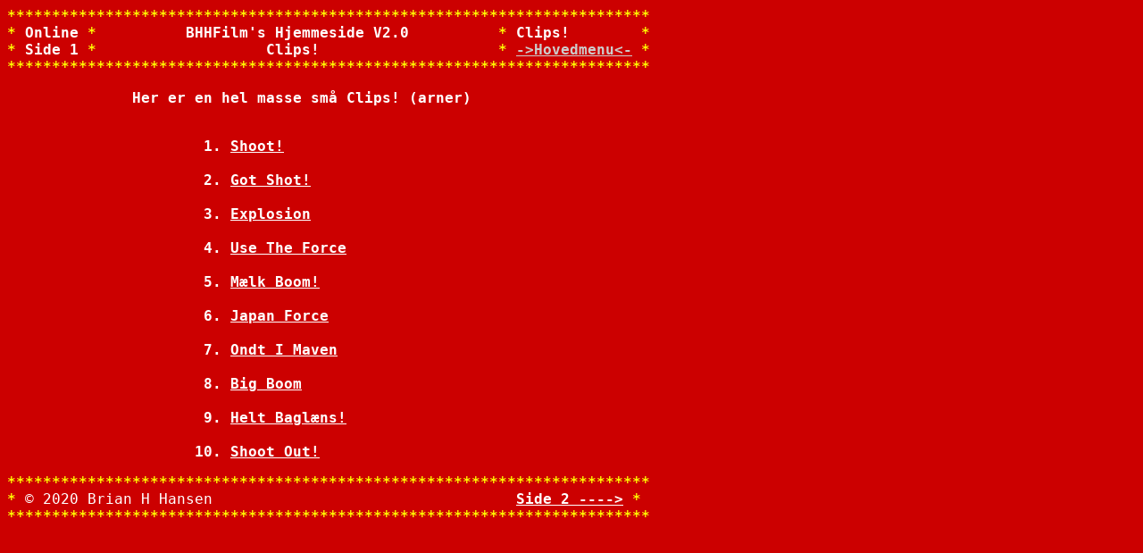

--- FILE ---
content_type: text/html
request_url: http://bhhfilm.dk/clips/bhhf_clips.html
body_size: 1357
content:
<!DOCTYPE html PUBLIC "-//W3C//DTD HTML 4.01 Transitional//EN">
<html style="direction: ltr;" dir="ltr" lang="da">
  <head>
    <meta http-equiv="content-type" content="text/html; charset=ISO-8859-1">
    <title>BHHFilm's Hjemmeside - Clips!</title>
    <meta content="Brian Hansen" name="author">
    <meta content="BHH Fil's Film" name="description">
  </head>
  <body style="color: rgb(255, 255, 255); background-color: rgb(204, 0, 0); direction: ltr;"
    vlink="#ffffff" link="#ffffff" alink="#ffffff"> <font style="font-weight: bold; font-family: monospace; color: rgb(255, 255, 0);"
      size="+1">************************************************************************</font><font
      style="font-weight: bold; font-family: monospace;" size="+1"><br>
    </font><font size="+1"><span style="font-weight: bold; font-family: monospace;"><span
          style="font-family: monospace;"><span style="font-family: monospace;"><span
              style="font-family: monospace;"><span style="color: rgb(255, 255, 0);">*</span>
              Online <span style="color: rgb(255, 255, 0);">*</span> &nbsp;
              &nbsp; &nbsp; &nbsp;&nbsp;&nbsp;</span></span></span></span></font><font
      style="font-family: monospace;" size="+1"><span style="font-weight: bold;"><span
          style="color: rgb(255, 255, 255);"></span></span></font><font style="font-family: monospace; color: rgb(255, 255, 255);"
      size="+1"><span style="font-weight: bold;">BHHFilm's Hjemmeside V2.0</span></font><font
      size="+1"><span style="font-weight: bold; font-family: monospace;"><span style="font-family: monospace;"><span
            style="font-family: monospace;"><span style="font-family: monospace;">&nbsp;
              &nbsp; &nbsp;&nbsp; &nbsp;&nbsp; <span style="color: rgb(255, 255, 0);">*</span>
              Clips! &nbsp; &nbsp; &nbsp; &nbsp;<span style="color: rgb(255, 255, 0);">*</span></span><br
              style="font-family: monospace;">
            <span style="font-family: monospace;"><span style="color: rgb(255, 255, 0);">*</span>
              Side 1&nbsp;<span style="color: rgb(255, 255, 0);">*</span> &nbsp;
              &nbsp; &nbsp; &nbsp;&nbsp; &nbsp; &nbsp; &nbsp; &nbsp;&nbsp;
              Clips! &nbsp; &nbsp; &nbsp; &nbsp; &nbsp; &nbsp; &nbsp;&nbsp;
              &nbsp; &nbsp; <span style="color: rgb(255, 255, 0);">*</span> <a
                style="color: rgb(204, 204, 204);" href="../bhhf_index.html">-&gt;Hovedmenu&lt;-</a><span
                style="color: rgb(255, 255, 0);"> *</span></span><br style="font-family: monospace;">
            <span style="font-family: monospace; color: rgb(255, 255, 0);">************************************************************************</span></span></span></span></font><font
      size="+1"><span style="font-weight: bold; font-family: monospace;"><span style="font-family: monospace;"><span
            style="font-family: monospace;"><span style="font-family: monospace;"><span
                style="font-family: monospace;"><span style="font-family: monospace;"><br>
                </span></span></span></span></span></span></font>
    <p><font size="+1"><span style="font-weight: bold; font-family: monospace;"><span
            style="font-family: monospace;"><span style="font-family: monospace;"><span
                style="font-family: monospace;"><span style="font-family: monospace;"><span
                    style="font-family: monospace;"> </span></span></span></span></span></span></font><font
        size="+1"><span style="font-weight: bold; font-family: monospace;"><span
            style="font-family: monospace;"><span style="font-family: monospace;"><span
                style="font-family: monospace;"><span style="font-family: monospace;"><span
                    style="font-family: monospace;"><span style="font-family: monospace;"></span></span></span></span></span></span></span></font><font
        size="+1"><span style="font-family: monospace; font-weight: bold;"><span
            style="font-family: monospace;"><span style="font-family: monospace;"></span></span></span></font><font
        style="font-family: monospace;" size="+1"><span style="font-weight: bold;">&nbsp;&nbsp;&nbsp;&nbsp;&nbsp;&nbsp;&nbsp;&nbsp;&nbsp;&nbsp;&nbsp;&nbsp;&nbsp;
Her
          er en hel masse små Clips! (arner)</span></font></p>
    <font style="font-family: monospace;" size="+1"><span style="font-weight: bold;">
        <br>
        &nbsp;&nbsp;&nbsp; &nbsp;&nbsp; &nbsp;&nbsp; &nbsp;&nbsp; &nbsp;
        &nbsp;&nbsp; &nbsp;&nbsp;&nbsp; 1. <a href="bhhf-shoot.html">Shoot!</a><br>
        &nbsp;&nbsp;&nbsp; &nbsp;&nbsp; <br>
        &nbsp;&nbsp;&nbsp; &nbsp;&nbsp; &nbsp;&nbsp; &nbsp; &nbsp; &nbsp;
        &nbsp;&nbsp; &nbsp;&nbsp; 2. <a href="bhhf-gotshot.html"><span style="text-decoration: underline;">Got
            Shot!</span></a><a href="bhhf-explotion.html"></a><br>
        <br>
        &nbsp;&nbsp;&nbsp; &nbsp;&nbsp; &nbsp;&nbsp;
        &nbsp;&nbsp;&nbsp;&nbsp;&nbsp; &nbsp;&nbsp; &nbsp;&nbsp; 3. </span></font><a
      href="test/green/bhhf-green.html"><font style="font-family: monospace;" size="+1"><span
          style="font-weight: bold;"></span></font></a><font style="font-family: monospace; font-weight: bold;"
      size="+1"><a href="bhhf-explosion.html">Explosion</a></font><font style="font-family: monospace;"
      size="+1"><span style="font-weight: bold;"><br>
        <br>
        &nbsp;&nbsp;&nbsp; &nbsp;&nbsp; &nbsp;&nbsp;
        &nbsp;&nbsp;&nbsp;&nbsp;&nbsp; &nbsp;&nbsp; &nbsp;&nbsp; 4. <a href="bhhf-UseTheForce.html"><span
            style="text-decoration: underline;">Use The Force</span></a><br>
        <br>
        &nbsp;&nbsp;&nbsp;&nbsp; &nbsp;&nbsp;&nbsp; &nbsp;&nbsp;&nbsp;
        &nbsp;&nbsp; &nbsp;&nbsp; &nbsp;&nbsp; 5. <a href="bhhf-MaelkBoom.html"><span
            style="text-decoration: underline;">Mælk Boom!</span></a><a href="test/musover/bhhf-musover.html"></a><br>
        <br>
        &nbsp;&nbsp;&nbsp;&nbsp;&nbsp;&nbsp;&nbsp;&nbsp;&nbsp;&nbsp;&nbsp;&nbsp;&nbsp;&nbsp;
        &nbsp;&nbsp; &nbsp;&nbsp;&nbsp; 6. <a href="bhhf-JapanForce.html">Japan
          Force</a><br>
        <br>
        &nbsp;&nbsp;&nbsp;&nbsp; &nbsp;&nbsp;&nbsp; &nbsp;&nbsp;&nbsp; &nbsp;
        &nbsp; &nbsp; &nbsp;&nbsp; 7. <a href="bhhf-OndtIMaven.html">Ondt I
          Maven</a><br>
        <br>
        &nbsp;&nbsp;&nbsp; &nbsp;&nbsp;&nbsp; &nbsp;&nbsp;&nbsp;
        &nbsp;&nbsp;&nbsp; &nbsp;&nbsp;&nbsp; &nbsp; 8. <a href="bhhf-BigBoom.html">Big
          Boom</a><br>
        <br>
        &nbsp; &nbsp; &nbsp; &nbsp; &nbsp; &nbsp; &nbsp; &nbsp; &nbsp; &nbsp;
        &nbsp; 9. <a href="bhhf-Backward.html">Helt Baglæns!</a><br>
        <br>
        &nbsp;&nbsp;&nbsp;&nbsp;&nbsp;&nbsp;&nbsp;&nbsp;&nbsp;&nbsp;&nbsp;&nbsp;&nbsp;&nbsp;&nbsp;&nbsp;&nbsp;&nbsp;&nbsp;&nbsp;
        10. <a href="bhhf-ShootOut.html">Shoot Out!</a><br>
      </span></font><span style="font-family: monospace;"><span style="font-family: mon;"><span
          style="font-weight: bold;"></span></span><br style="font-family: monospace;">
    </span><font style="color: rgb(255, 255, 0); font-family: monospace;" size="+1"><span
        style="font-weight: bold;">****************</span></font><font style="color: rgb(255, 255, 0); font-family: monospace;"
      size="+1"><span style="font-weight: bold;">********************************************************</span></font><font
      style="font-family: monospace;" size="+1"><span style="font-weight: bold;"><span
          style="color: rgb(255, 255, 0);"></span><br>
      </span></font><font style="font-family: monospace;" size="+1"><span style="font-weight: bold;"><span
          style="color: rgb(255, 255, 0);">*</span><span style="color: rgb(255, 255, 255);">&nbsp;</span></span></font><font
      style="font-family: monospace;" size="+1"><span style="color: rgb(255, 255, 255);">©
        2020 Brian H Hansen</span></font><font style="color: rgb(255, 255, 255); font-family: monospace;"
      size="+1"><span style="font-weight: bold;"> &nbsp; &nbsp; &nbsp; &nbsp;
        &nbsp; &nbsp; &nbsp;</span></font> &nbsp; &nbsp; &nbsp; &nbsp; &nbsp;
    &nbsp;&nbsp;&nbsp; &nbsp; &nbsp; &nbsp; &nbsp; &nbsp;&nbsp;&nbsp; &nbsp;
    &nbsp; &nbsp; &nbsp;&nbsp; &nbsp; &nbsp; &nbsp; &nbsp; &nbsp; &nbsp; &nbsp;
    <font style="color: rgb(255, 255, 255); font-family: monospace;" size="+1"><span
        style="font-weight: bold;"><a href="bhhf_clips_2.html">Side 2 ----&gt;</a>&nbsp;</span></font><font
      style="font-family: monospace;" size="+1"><span style="font-weight: bold;"><span
          style="color: rgb(255, 255, 0);"></span></span></font><font style="font-family: monospace;"
      size="+1"><span style="font-weight: bold;"><span style="color: rgb(255, 255, 0);">*</span></span></font><font
      style="font-family: monospace;" size="+1"><span style="font-weight: bold;"><br>
        <span style="color: rgb(255, 255, 0);">************************************************************************</span></span></font><span
      style="font-family: monospace;"><span style="color: rgb(255, 255, 0);"></span><br
        style="font-family: monospace;">
    </span><font size="+1"><span style="font-family: monospace; font-weight: bold;"><span
          style="font-family: monospace;"><span style="font-family: monospace;"></span></span></span><span
        style="font-weight: bold;"><span style="font-family: monospace;"><span style="font-family: monospace;"></span></span></span></font>
  </body>
</html>
